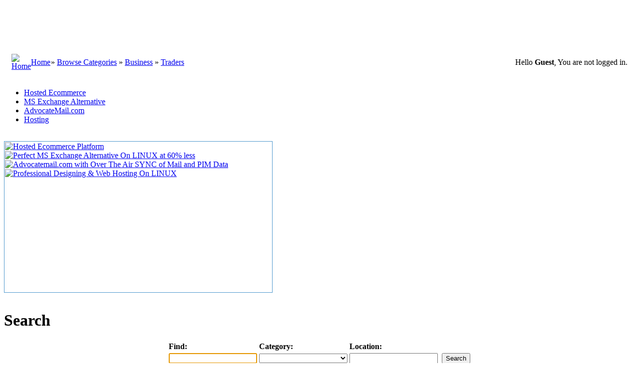

--- FILE ---
content_type: text/html; charset=UTF-8
request_url: http://www.locatorbiz.com/category/business/traders/
body_size: 6931
content:
<!DOCTYPE html PUBLIC "-//W3C//DTD XHTML 1.0 Transitional//EN" "http://www.w3.org/TR/xhtml1/DTD/xhtml1-transitional.dtd">
<html dir="ltr" xmlns="http://www.w3.org/1999/xhtml" xml:lang="en">
<head>
    <title>Traders, Dealers Agents, Brokers - LocatorBiz.com Business Directory Business Promotion</title>
    <meta http-equiv="Content-Type" content="text/html; charset=UTF-8" />
    <meta name="author" content="Scopio Informatics Pvt Ltd" />
    <meta name="copyright" content="Copyright, Scorpio Informatics Pvt Ltd All rights reserved" />
    <meta name="robots" content="index, follow" />
    <meta name="revisit-after" content="2 days" />
    <meta name="description" content="Traders, Dealers Agents, Brokers" />
<meta name="keywords" content="Traders, Dealers Agents, Brokers" />    <link rel="canonical" href="http://www.locatorbiz.com/category/business/traders/" />
    <link rel="stylesheet" type="text/css" href="http://www.locatorbiz.com/template/locatorbiz/css.css" />
    <link rel="stylesheet" type="text/css" href="http://www.locatorbiz.com/template/locatorbiz/tabcontent.css" />
    <link rel="stylesheet" type="text/css" href="http://www.locatorbiz.com/includes/jquery/jquery.css" />
    
<script type="text/javascript" src="http://www.locatorbiz.com/includes/jquery/jquery.js"></script>
<script type="text/javascript" src="http://www.locatorbiz.com/includes/jquery/jquery_custom.js"></script>
<script type="text/javascript" src="http://www.locatorbiz.com/includes/javascript_global.js"></script>
<script type="text/javascript" src="http://www.locatorbiz.com/template/locatorbiz/javascript.js"></script>
<script language="javascript" type="text/javascript" charset="UTF-8">
//<![CDATA[
$(document).ready(function(){$.ajaxSetup({ url: "http://www.locatorbiz.com/ajax.php", type: "POST", data: { from_pmd: "cabf338ecbda9136d9a41f5fd7fb9385" }});$.getScript("http://www.locatorbiz.com/cron.php?type=javascript");});
//]]>
</script>

<script type="text/javascript" src="http://www.locatorbiz.com/template/locatorbiz/tabcontent.js">
</script>
</head>
<body>
<script src="/peel/peel.js" type="text/javascript"></script>
<div id="center_background">
<div id="header">

<table width="100%" cellspacing="0" cellpadding="0" border="0">
    <tr>
     <td width="100%" align="left" valign="top">

         

<table width="100%" cellspacing="0" cellpadding="0" border="0">
       <tr>
        <td width="50%" height="100" align="left" valign="top" background="http://www.locatorbiz.com/template/locatorbiz/images/bg_top.jpg">
         <a href="/index.php" title=""><img src="http://www.locatorbiz.com/template/locatorbiz/images/logo.jpg" border="0" alt=""></a><br>
        </td>
        <td width="50%" height="100" align="right" valign="top" background="http://www.locatorbiz.com/template/locatorbiz/images/bg_top.jpg">

<table border="0" cellpadding="0" cellspacing="0" style="border-collapse: collapse" bordercolor="#111111" width="100" id="AutoNumber1">
           <tr>

<td width="20%"><a href="http://www.locatorbiz.com/compare.php"><img src="http://www.locatorbiz.com/template/locatorbiz/images/compare-plan.jpg" border="0" alt=""></a>
</td>

             <td width="20%">
<a href="http://www.locatorbiz.com/members/user_account_add.php"><img src="http://www.locatorbiz.com/template/locatorbiz/images/submit_top.jpg" border="0" alt=""></a>
             </td>
             <td width="20%"><a href="http://www.locatorbiz.com/members/index.php"><img src="http://www.locatorbiz.com/template/locatorbiz/images/member_top.jpg" border="0" alt=""></a></td>
             <td width="20%"><a href="http://www.locatorbiz.com/contact.php"><img src="http://www.locatorbiz.com/template/locatorbiz/images/contact_top.jpg" border="0" alt=""></a></td>
             <td width="20%"><a href="http://www.locatorbiz.com/sitemap.php"><img src="http://www.locatorbiz.com/template/locatorbiz/images/sitemap_top.jpg" border="0" alt=""></a></td>
           </tr>
</table>
         <br>
        </td>
       </tr>
</table>    

     </td>
    </tr>


    <tr>
        <td height="35" background="http://www.locatorbiz.com/template/locatorbiz/images/bg_menu.jpg" width="100%" style="padding-left:5px;">

<table border="0" cellpadding="0" cellspacing="0" style="border-collapse:collapse;" bordercolor="#111111" width="100%">
<tr>
<td width="25px" style="padding-left:10px;"><a href="http://www.locatorbiz.com/index.php"><img src="http://www.locatorbiz.com/template/locatorbiz/images/home1.gif" border="0" alt="Home" /></a></td>

<td align="left" width="40px"><a class="black_bold" href="http://www.locatorbiz.com">Home</a></td>

<td width="500px" align="left">  » <a class="black_bold" href="http://www.locatorbiz.com/browse_categories.php">Browse Categories</a>
 » <a class="black_bold" href="http://www.locatorbiz.com/category/business/">Business</a>
 » <a class="black_bold" href="http://www.locatorbiz.com/category/business/traders/">Traders</a>
</td>

<td align="right" style="padding-right:15px;">
Hello <strong>Guest</strong>, You are not logged in.
</td>

</tr>
</table>
        </td>
    </tr>  
    </table>
</div>
<div id="container">
    <div id="center" class="column">
        <!-- MIDDLE COLUMN -->
        <table cellpadding="0" cellspacing="0" border="0" width="100%">
        <tr>
            <td valign="middle" align="center" width="100%"></td>
        </tr>
            </table>


<!-- TAB CANVAS HERE -->
<table cellpadding="0" cellspacing="0" border="0" width="100%">
<tr>
<td width="100% valign="top">
<br />

<div id="pettabs" class="indentmenu">
<ul>
<li><a href="#" rel="dog1" class="selected">Hosted Ecommerce</a></li>
<li><a href="#" rel="dog2">MS Exchange Alternative</a></li>
<li><a href="#" rel="dog3">AdvocateMail.com</a></li>
<li><a href="#" rel="dog4">Hosting</a></li>
</ul>
<br style="clear: left" />
</div>

<div style="border:1px solid #529ACE; width:534px; height: 300px; padding: 1px; margin-bottom:1em">

<div id="dog1" class="tabcontent">
<a href="http://www.ecommercehosted.com" target="_blank" title="Hosted Ecommerce Platform"><img src="/template/locatorbiz/images/hostedecom.jpg" width="530px" alt="Hosted Ecommerce Platform" border="0" /></a>
</div>

<div id="dog2" class="tabcontent">
<a href="http://www.groupwaresolution.net" target="_blank" title="Perfect MS Exchange Alternative On LINUX"><img src="/template/locatorbiz/images/msexchange.jpg" width="530px" alt="Perfect MS Exchange Alternative On LINUX at 60% less" border="0" /></a>
</div>

<div id="dog3" class="tabcontent">
<a href="http://www.advocatemail.com" target="_blank" title="Advocatemail.com with Over The Air SYNC of Mail and PIM Data"><img src="/template/locatorbiz/images/advocatemail.jpg"  width="530px" alt="Advocatemail.com with Over The Air SYNC of Mail and PIM Data" border="0" /></a>
</div>

<div id="dog4" class="tabcontent">
<a href="https://scorpioinformatics.com/" target="_blank" title="Professional Designing & Web Hosting On LINUX"><img src="/template/locatorbiz/images/hosting.jpg"  width="530px" border="0" alt="Professional Designing & Web Hosting On LINUX" /></a>
</div>

</div>
<script type="text/javascript">
var mypets=new ddtabcontent("pettabs")
mypets.setpersist(true)
mypets.setselectedClassTarget("link")
mypets.init(5000)
</script>
</td>
</tr>
</table>
<!-- TAB CANVAS ENDS HERE -->

                            <div class="box">
                    <div class="box-header">
                        <div class="box-side"><h1>Search</h1></div>
                    </div>
                    <div class="box-body">
                        <div class="box-side">
                            <div class="box-content">
                                <div id="searchform">
    <div class="form-container">
        <form action="http://www.locatorbiz.com/search_results.php" method="get">
            <table align="center">
                <tr>
                    <td><strong>Find:</strong></td>
                    <td><strong>Category:</strong></td>
                    <td><strong>Location:</strong></td>
<!--
<td><strong>Within:</strong></td>
-->
<td></td>
</tr>
                <tr>
<td><input type="text" value="" id="keyword" name="keyword" class="text" /></td>
<td><select id="category" name="category" class="select"><option value=""></option><option value="3">Advertising Media</option><option value="5">Art & Architecture</option><option value="7">Automobile</option><option value="58">Business</option><option value="9">Computer & Internet</option><option value="11">Consultants</option><option value="13">Education</option><option value="15">Entertainment</option><option value="17">Finance</option><option value="19">Hotel Service</option><option value="21">Insurance</option><option value="4">Kids & Children</option><option value="6">Manufacturers</option><option value="8">Medicine</option><option value="10">Photography & Video</option><option value="12">Publishers</option><option value="14">Real Estate</option><option value="16">Shopping</option><option value="18">Sports And Games</option><option value="20">Transportation And Courier</option><option value="22">Travel And Tourism</option></select></td>
<td><input type="text" value="" id="location" name="location" class="text" /><!-- <select id="location_id" name="location_id" class="select"><option value=""></option><option value="36">India</option><option value="39">USA</option></select> -->
</td>
<td>
<!--
<select id="zip_miles" name="zip_miles" class="select"><option value="" selected="selected">-</option><option value="5">5</option><option value="10">10</option><option value="25">25</option><option value="50">50</option><option value="100">100</option></select>-->
</td>
<td><input type="submit" id="submit" name="submit" class="submit" value="Search" /></td>
</tr>

<tr>
<td valign="top" style="padding-bottom: 15px"><p class="note">Keyword</p></td>

<td valign="top" style="padding-bottom: 15px"><p class="note">Specific Category</p></td>

<td valign="top" style="padding-bottom: 15px"><p class="note">City/State, or Zipcode</p></td>

<!--
<td valign="top" style="padding-bottom: 15px"><p class="note">Miles</p></td>
-->
<td></td>
                </tr> 
            </table>
        </form>
    </div>
</div>
<script type="text/javascript"><!-- 
document.getElementById('keyword').focus(); 
//--></script>                                                </div>
                        </div>
                    </div>
                    <div class="box-footer">
                        <div class="box-side"></div>
                    </div>
                </div>
            

            <div class="box">
            <div class="box-header">
                <div class="box-side"><h1>Traders, Dealers Agents, Brokers</h1></div>
            </div>
            <div class="box-body">
                <div class="box-side">
                    <div class="box-content">
                                                    <h3>Traders</h3>
    Browsing            <a href="http://www.locatorbiz.com/category/business/">Business</a> &raquo;            <a href="http://www.locatorbiz.com/category/business/traders/">Traders</a>    <br /><br />
<div>
        <div style="float: left; width: 50%">
        <ul class="location_list">
                            <li class="location_list">
                                        <div class="location">
                                                    <a href="http://www.locatorbiz.com/category/business/traders/location/india/">India</a>
                                                <br />
                    </div>
                    <div class="location_description">
                                            </div>
                    <div class="sublocations">
                                                                                    <a href="http://www.locatorbiz.com/category/business/traders/location/india/andhra-pradesh/">Andhra Pradesh</a>
                                                        ,                                                                                    <a href="http://www.locatorbiz.com/category/business/traders/location/india/arunachal-pradesh/">Arunachal Pradesh</a>
                                                        ,                                                                                    <a href="http://www.locatorbiz.com/category/business/traders/location/india/assam/">Assam</a>
                                                        ,                                                                                    <a href="http://www.locatorbiz.com/category/business/traders/location/india/bihar/">Bihar</a>
                                                        ,                                                                                    <a href="http://www.locatorbiz.com/category/business/traders/location/india/chhattisgarh/">Chhattisgarh</a>
                                                                                                                                    <a href="http://www.locatorbiz.com/category/business/traders/location/india/"> more...</a>
                                            </div> 
                </li>
                    </ul>
    </div>
        <div style="float: left; width: 50%">
        <ul class="location_list">
                            <li class="location_list">
                                        <div class="location">
                                                    <a href="http://www.locatorbiz.com/category/business/traders/location/usa/">USA</a>
                                                <br />
                    </div>
                    <div class="location_description">
                                            </div>
                    <div class="sublocations">
                                                                                    <a href="http://www.locatorbiz.com/category/business/traders/location/usa/alabama/">Alabama</a>
                                                        ,                                                                                    <a href="http://www.locatorbiz.com/category/business/traders/location/usa/alaska/">Alaska</a>
                                                        ,                                                                                    <a href="http://www.locatorbiz.com/category/business/traders/location/usa/arizona/">Arizona</a>
                                                        ,                                                                                    <a href="http://www.locatorbiz.com/category/business/traders/location/usa/arkansas/">Arkansas</a>
                                                        ,                                                                                    <a href="http://www.locatorbiz.com/category/business/traders/location/usa/california/">California</a>
                                                                                                                                    <a href="http://www.locatorbiz.com/category/business/traders/location/usa/"> more...</a>
                                            </div> 
                </li>
                    </ul>
    </div>
    </div>
<br class="clear" />
    <div>
        Search within these results: 
        <form style="display: inline;" action="http://www.locatorbiz.com/search_results.php" method="GET">
            <input name="keyword" type="text" style="width: 150px; margin-right: 5px;" />
            <input name="category" type="hidden" value="91" />
            <input name="location" type="hidden" value="" />
            <input class="submit-button" type="submit" name="submit" value="Search" />
        </form>
    </div>
    <ul class="listing_results">
    <li class="listing_results">

    <!--
    -->
    <div class="listing_results_logo"><a href="http://www.locatorbiz.com/tata-steel-distributor-indore-38.html"><img border="0" src="http://www.locatorbiz.com/files/logo/thumbnails/38.jpg" alt="Tata Steel Distributor Indore" /></a></div>
    <div class="listing_results_listing">
        <div class="listing_results_rating">
        <ul class="star-rating">
            <li class="current-rating" style="width:0px;">0</li>
        </ul></div>
        <div class="listing_results_title"><a href="http://www.locatorbiz.com/tata-steel-distributor-indore-38.html"><span class="listing_">Tata Steel Distributor Indore</span></a> <br /><br />  </div>
        <div class="listing_results_address">
            302, Silver Mall
8-A, R.N.T. Marg,
Indore, Madhya Pradesh  452001
India<br />
        </div>
        
        <div class="listing_results_description">
             Distributor of Tata Steel Products in Located In Indore for M.P India. Dealing in Galvanized Corrugated Sheet,Structural (RHS & SHS) Tubes,<br />
range of Zincalume color-coated sheets        </div>
    </div> 
</li>
<br /></ul>
<span class="page-numbers-results">
    Results <strong>1 - 1</strong> of 1</span>
<span class="page-numbers">
        &lt;&lt;     
    &lt; 
            [<strong>1</strong>]
         &gt; 
     &gt;&gt; 
</span><br />
<br />                    </div>
                </div>
            </div>
            <div class="box-footer">
                <div class="box-side"></div>
            </div>



        </div>
        <!-- END MIDDLE COLUMN -->

<!--TAB Canvas Repositioned for selected pages-->


<!-- Repositioning Ends -->

    </div>
    <div id="left" class="column">
        <!-- LEFT COLUMN -->

<!-- Email Login Form Begins -->
<div class="box">
    <div class="box-header">
        <div class="box-side"><h1>MAIL LOGIN</h1></div>
    </div>
    <div class="box-body">
        <div class="box-side">
            <div class="box-content">
<form action="http://www.webmail.scorpioinformatics.com/perl/webmail/user/login.cgi" method="post" name="login">
  <input type="hidden" name="initial_login" value="1">
  <input type="hidden" name="login_state" value="1">
  <input type="hidden" name="t" value="TemH">
  <input type="hidden" name="domain" value="locatorbiz.com">
Email Username<br />
<input type="text" class="emailtxt" name="username" value="" size="15" maxlength="75" tabindex="1"><br /><br />
Email Password<br />
        <input type="password" name="password" class="emailtxt" size="15" maxlength="75" tabindex="3"><br /><br />

<input type="submit" value="Login" class="emailsubmit" tabindex="5"><br />
</form>
            </div>
        </div>
    </div>
    <div class="box-footer">
        <div class="box-side"></div>
    </div>
</div>

<!-- Email Login Form Ends -->


<!--
        <div class="box">
    <div class="box-header">
        <div class="box-side"><h1>Menu</h1></div>
    </div>
    <div class="box-body">
        <div class="box-side">
            <div class="box-content">
                <div id="sidebox_menu">
    <ul class="box_list">
        <li class="box_list">
    <a href="http://www.locatorbiz.com/index.php">Home</a>
</li><li class="box_list">
    <a href="http://www.locatorbiz.com/browse_categories.php">Browse Categories</a>
</li><li class="box_list">
    <a href="http://www.locatorbiz.com/browse_locations.php">Browse Locations</a>
</li><li class="box_list">
    <a href="http://www.locatorbiz.com/members/user_account_add.php">Create Account</a>
</li><li class="box_list">
    <a href="http://www.locatorbiz.com/compare.php">Compare Memberships</a>
</li><li class="box_list">
    <a href="http://www.locatorbiz.com/members/">Login Now</a>
</li><li class="box_list">
    <a href="http://www.locatorbiz.com/search.php">Advanced Search</a>
</li><li class="box_list">
    <a href="http://www.locatorbiz.com/contact.php">Contact Us</a>
</li><li class="box_list">
    <a href="http://www.locatorbiz.com/sitemap.php">Sitemap</a>
</li>    </ul>
</div>            </div>
        </div>
    </div>
    <div class="box-footer">
        <div class="box-side"></div>
    </div>
</div>-->
        

<div class="box">
    <div class="box-header">
        <div class="box-side"><h1><a href="http://www.locatorbiz.com/xml.php?type=rss_categories"><img src="http://www.locatorbiz.com/template/locatorbiz/images/rss.gif" alt="" /></a></h1></div>
    </div>
    <div class="box-body">
        <div class="box-side">
            <div class="box-content">
                <div id="sidebox_categories">
                    <ul class="box_list">
                                                    <li class="box_list"><a href="http://www.locatorbiz.com/category/advertising-media/">Advertising Media</a></li>
                                                    <li class="box_list"><a href="http://www.locatorbiz.com/category/art-architecture/">Art & Architecture</a></li>
                                                    <li class="box_list"><a href="http://www.locatorbiz.com/category/automobile/">Automobile</a></li>
                                                    <li class="box_list"><a href="http://www.locatorbiz.com/category/business/">Business</a></li>
                                                    <li class="box_list"><a href="http://www.locatorbiz.com/category/computer-internet/">Computer & Internet</a></li>
                                                    <li class="box_list"><a href="http://www.locatorbiz.com/category/consultants/">Consultants</a></li>
                                                    <li class="box_list"><a href="http://www.locatorbiz.com/category/education/">Education</a></li>
                                                    <li class="box_list"><a href="http://www.locatorbiz.com/category/entertainment/">Entertainment</a></li>
                                                    <li class="box_list"><a href="http://www.locatorbiz.com/category/finance/">Finance</a></li>
                                                    <li class="box_list"><a href="http://www.locatorbiz.com/category/hotel-service/">Hotel Service</a></li>
                                                    <li class="box_list"><a href="http://www.locatorbiz.com/category/insurance/">Insurance</a></li>
                                                    <li class="box_list"><a href="http://www.locatorbiz.com/category/kids-children/">Kids & Children</a></li>
                                                    <li class="box_list"><a href="http://www.locatorbiz.com/category/manufacturers/">Manufacturers</a></li>
                                                    <li class="box_list"><a href="http://www.locatorbiz.com/category/medicine/">Medicine</a></li>
                                                    <li class="box_list"><a href="http://www.locatorbiz.com/category/photography-video/">Photography & Video</a></li>
                                                    <li class="box_list"><a href="http://www.locatorbiz.com/category/publishers/">Publishers</a></li>
                                                    <li class="box_list"><a href="http://www.locatorbiz.com/category/real-estate/">Real Estate</a></li>
                                                    <li class="box_list"><a href="http://www.locatorbiz.com/category/shopping/">Shopping</a></li>
                                                    <li class="box_list"><a href="http://www.locatorbiz.com/category/sports-and-games/">Sports And Games</a></li>
                                                    <li class="box_list"><a href="http://www.locatorbiz.com/category/transportation-and-courier/">Transportation And Courier</a></li>
                                                    <li class="box_list"><a href="http://www.locatorbiz.com/category/travel-and-tourism/">Travel And Tourism</a></li>
                                            </ul>
                </div>
            </div>
        </div>
    </div>
    <div class="box-footer">
        <div class="box-side"></div>
    </div>
</div>
<!-- Advertisements Block -->
<div class="box">
    <div class="box-header">
        <div class="box-side"><h1>Advertisements</h1></div>
    </div>
    <div class="box-body">
        <div class="box-side">
            <div class="box-content">
<p><a href="http://www.locatorbiz.com/premium-mail-service-with-smartphone-21.html" onclick="$.ajax({data: ({action: 'banner_click', id: 2}), success: function() { window.location.replace('http://www.locatorbiz.com/premium-mail-service-with-smartphone-21.html'); }});"><img src="http://www.locatorbiz.com/files/banner/2.jpg?random=6Z5SU" width="120" height="40" border="0" alt="AdvocateMail.com Service With Smartphone Support" /></a></p>
<p><a href="http://www.locatorbiz.com/-mail-service-for-doctors-22.html" onclick="$.ajax({data: ({action: 'banner_click', id: 3}), success: function() { window.location.replace('http://www.locatorbiz.com/-mail-service-for-doctors-22.html'); }});"><img src="http://www.locatorbiz.com/files/banner/3.jpg?random=65KEP" width="120" height="40" border="0" alt="DoctorMail.in Premium Mail with smartphone support for doctors" /></a></p>
<p><a href="http://shoppingmerchant.com" target="_blank" onclick="$.ajax({data: ({action: 'banner_click', id: 7})});"><img src="http://www.locatorbiz.com/files/banner/7.gif?random=5UFW2" width="120" height="40" border="0" alt="Online Shopping Website India" /></a></p>
<p><a href="http://industrialproduct.in" target="_blank" onclick="$.ajax({data: ({action: 'banner_click', id: 8})});"><img src="http://www.locatorbiz.com/files/banner/8.jpg?random=FQ97V" width="120" height="40" border="0" alt="Industrial Products Directory,Industrial manufacturers" /></a></p>
<p><a href="http://industrialnews.in" target="_blank" onclick="$.ajax({data: ({action: 'banner_click', id: 9})});"><img src="http://www.locatorbiz.com/files/banner/9.jpg?random=M7Q49" width="120" height="40" border="0" alt="Online Industrial Industrial News" /></a></p>
<p><a href="http://orthoproducts.co.in" target="_blank" onclick="$.ajax({data: ({action: 'banner_click', id: 10})});"><img src="http://www.locatorbiz.com/files/banner/10.jpg?random=SIYZF" width="120" height="40" border="0" alt="Online Orthopedic Appliances, Online Physiotherapy Appliances, Orthopedic Products India" /></a></p>
<p></p>
<p></p>
<p></p>
<p></p>
<p></p>
<p></p>
<p></p>
<p></p>
<p></p>
<p></p>
<p></p>
<p></p>
<p></p>
<p></p>
<p></p>
<p></p>
<p></p>
<p></p>
<p></p>
<p></p>
            </div>
        </div>
    </div>
    <div class="box-footer">
        <div class="box-side"></div>
    </div>
</div>
<!-- Advertisement Block ends -->



        <br />
        <!-- END LEFT COLUMN -->
    </div>
    <div id="right" class="column">
        <!-- RIGHT COLUMN -->
<div class="box">
    <div class="box-header">
        <div class="box-side"><h1>Featured Classifieds</h1></div>
    </div>
    <div class="box-body">
        <div class="box-side">
            <div class="box-content">
                                        <a href="http://www.locatorbiz.com/classified/industrial-news-3.html"><img src="http://www.locatorbiz.com/files/classifieds/thumbnails/3-10.gif" border="0"  alt="" /></a><br /><br />
                <a href="http://www.locatorbiz.com/classified/industrial-news-3.html">Industrial News</a><br />
<!--
        <span class="text">Advertise Your Business In an online industrial </span>
-->
<hr /><br />
                </div>
        </div>
    </div>
    <div class="box-footer">
        <div class="box-side"></div>
    </div>
</div>
<!-- 250X250 banner starts here -->
<div class="box">
    <div class="box-header">
        <div class="box-side"><h1>Advertisements</h1></div>
    </div>
    <div class="box-body">
        <div class="box-side">
            <div class="box-content">

<a href="http://www.locatorbiz.com/hosted-ecommerce-store-with-advanced-ecommerce-store-builder-24.html" onclick="$.ajax({data: ({action: 'banner_click', id: 4}), success: function() { window.location.replace('http://www.locatorbiz.com/hosted-ecommerce-store-with-advanced-ecommerce-store-builder-24.html'); }});"><img src="http://www.locatorbiz.com/files/banner/4.jpg?random=EGDR3" width="250" height="250" border="0" alt="Hosted Ecommerce Solution Based on SAAS Platform" /></a><p>
<script type="text/javascript"><!--
google_ad_client = "pub-5994501389484786";
/* 250x250, created 7/11/10 */
google_ad_slot = "2020333481";
google_ad_width = 250;
google_ad_height = 250;
//-->
</script>
<script type="text/javascript"
src="http://pagead2.googlesyndication.com/pagead/show_ads.js">
</script>
</p>
<p>
<a href="http://www.locatorbiz.com/ms-exchange-alternative-on-linux-12.html" onclick="$.ajax({data: ({action: 'banner_click', id: 5}), success: function() { window.location.replace('http://www.locatorbiz.com/ms-exchange-alternative-on-linux-12.html'); }});"><img src="http://www.locatorbiz.com/files/banner/5.jpg?random=BLZ49" width="250" height="250" border="0" alt="Hosted MS Exchange Alternative On Linux. Groupware & Collaboration with Smartphone Support" /></a></p>
            </div>
        </div>
    </div>
    <div class="box-footer">
        <div class="box-side"></div>
    </div>
</div>
<!-- 250X250 banner code ends here -->
<div class="box">
    <div class="box-header">
        <div class="box-side">
            <h1><a href="http://www.locatorbiz.com/xml.php?type=rss_featured_listings"><img src="http://www.locatorbiz.com/template/locatorbiz/images/rss.gif" alt="" /></a></h1>
        </div>
    </div>
    <div class="box-body">
        <div class="box-side">
            <div class="box-content">
                    <ul class="box_list">
                    <li class="box_list">
                <a href="http://www.locatorbiz.com/boltless-racks-17.html"><span class="listing_sidebox_title">Boltless Racks</span></a><br />


<!--
                <span class="listing_sidebox_location">10 B & C - INDUSTRIAL AREA NO. 1
A. B. ROAD Dewas ( Indore )
Indore, Madhya Pradesh 455001
India</span><br />
                <span class="listing_sidebox_description">WE Manufacture and supply rivet rack, boltless </span><br />
                <span class="listing_sidebox_details"></span>
-->
            </li>
                    <li class="box_list">
                <a href="http://www.locatorbiz.com/pioneer-instititute-18.html"><span class="listing_sidebox_title">Pioneer Instititute</span></a><br />


<!--
                <span class="listing_sidebox_location">Mahalaxmi Nagar, Ring Road,
Opp. Bombay Hospital, Indore
Indore, Madhya Pradesh 422510
India</span><br />
                <span class="listing_sidebox_description">Part time and full time MBA degree course from a </span><br />
                <span class="listing_sidebox_details"></span>
-->
            </li>
                    <li class="box_list">
                <a href="http://www.locatorbiz.com/americal-council-education-research-training-19.html"><span class="listing_sidebox_title">Americal Council Education Research Training</span></a><br />


<!--
                <span class="listing_sidebox_location">27866 Colonial
Mission Viejo
California 92692
USA</span><br />
                <span class="listing_sidebox_description">ACERT offers a wide variety of programs across </span><br />
                <span class="listing_sidebox_details"></span>
-->
            </li>
                    <li class="box_list">
                <a href="http://www.locatorbiz.com/website-designing-texas-20.html"><span class="listing_sidebox_title">Website Designing Texas</span></a><br />


<!--
                <span class="listing_sidebox_location">1707 E. Poplar Ave
Victoria, Tx
Texas 77901
USA</span><br />
                <span class="listing_sidebox_description">Low Cost Website Designing with professional </span><br />
                <span class="listing_sidebox_details"></span>
-->
            </li>
                    <li class="box_list">
                <a href="http://www.locatorbiz.com/premium-mail-service-with-smartphone-21.html"><span class="listing_sidebox_title">Premium Mail Service With Smartphone</span></a><br />


<!--
                <span class="listing_sidebox_location">Madhya Pradesh 
India</span><br />
                <span class="listing_sidebox_description">AdvocateMail.com the only high end Mailing service </span><br />
                <span class="listing_sidebox_details"></span>
-->
            </li>
                    <li class="box_list">
                <a href="http://www.locatorbiz.com/-mail-service-for-doctors-22.html"><span class="listing_sidebox_title">Mail Service For Doctors</span></a><br />


<!--
                <span class="listing_sidebox_location">Madhya Pradesh 
India</span><br />
                <span class="listing_sidebox_description">High End Mailing Service For Doctors With Full </span><br />
                <span class="listing_sidebox_details"></span>
-->
            </li>
                    <li class="box_list">
                <a href="http://www.locatorbiz.com/go4medicarecom-premium-mail-service-for-healthcare-and-medical-professionals-23.html"><span class="listing_sidebox_title">Go4Medicare.com Premium Mail Service For Healthcare and Medical Professionals</span></a><br />


<!--
                <span class="listing_sidebox_location">Madhya Pradesh 
India</span><br />
                <span class="listing_sidebox_description">High End Mailing Service For Healthcare </span><br />
                <span class="listing_sidebox_details"></span>
-->
            </li>
                    <li class="box_list">
                <a href="http://www.locatorbiz.com/hosted-ecommerce-store-with-advanced-ecommerce-store-builder-24.html"><span class="listing_sidebox_title">Hosted Ecommerce Store With Advanced Ecommerce Store Builder</span></a><br />


<!--
                <span class="listing_sidebox_location">Madhya Pradesh 
India</span><br />
                <span class="listing_sidebox_description">Offered under SAAS (Software As A Service) Hosted </span><br />
                <span class="listing_sidebox_details"></span>
-->
            </li>
                    <li class="box_list">
                <a href="http://www.locatorbiz.com/shri-khedapati-builders-55.html"><span class="listing_sidebox_title">Shri Khedapati Builders</span></a><br />


<!--
                <span class="listing_sidebox_location">60, Shantiniketan, Satyadeo Nagar
Gandhi Road
Gwalior, Madhya Pradesh 474002
India</span><br />
                <span class="listing_sidebox_description">Civil Contractors and Builders for various civil </span><br />
                <span class="listing_sidebox_details"></span>
-->
            </li>
                    <li class="box_list">
                <a href="http://www.locatorbiz.com/manav-seva-trust-6.html"><span class="listing_sidebox_title">Manav Seva Trust</span></a><br />


<!--
                <span class="listing_sidebox_location">MANAV SEVA TRUST BAL - VRIDHASHRAM
10  KM Indore Ujjan Road, Gram Revti Before BSF Shool (INDORE)
Madhya Pradesh 
India</span><br />
                <span class="listing_sidebox_description">Manav Seva Trust (MST)is to provide shelter and </span><br />
                <span class="listing_sidebox_details"></span>
-->
            </li>
            </ul>
            </div>
        </div>
    </div>
    <div class="box-footer">
        <div class="box-side"></div>
    </div>
</div>


        <br />
        <!-- END RIGHT COLUMN -->
    </div>
</div>
<div id="footer">
    <div align="center">
<br />
::  <a href="http://www.locatorbiz.com/aboutus.php">About Us</a>  ::  <a href="http://www.locatorbiz.com/service-features.php">Features</a>  ::  <a href="http://www.locatorbiz.com/eula.php">Terms Of Service</a>  ::  <a href="http://www.locatorbiz.com/franchise-terms.php">Franchise Offer</a>  ::  <a href="http://www.locatorbiz.com/networksites.php">Network Sites</a>  ::  <a href="http://www.locatorbiz.com/advertise.php">Advertise On Site</a>  ::  <a href="http://www.locatorbiz.com/browse_locations.php">Browse Locations</a>  ::  <a href="http://www.locatorbiz.com/browse_categories.php">Browse Categories</a>  ::  <a href="http://www.locatorbiz.com/members/user_account_add.php">Create Account</a>  ::
<br /><br />
        © 2001-2025 <a href="http://www.locatorbiz.com/">LocatorBiz.com</a> <br />Service By <a href="https://scorpioinformatics.com" target="_blank">Scorpio Informatics Pvt Ltd</a><br />
        <br />
        <br />
<!--
        <div id="options">
    <form action="#" method="post">
        Language: <select name="lang" onchange="this.form.submit();" style="margin-right: 20px">
                </select>
        Template: <select name="template" onchange="this.form.submit();">
                    <option value="locatorbiz">locatorbiz</option>
                    <option value="default">default</option>
                </select>
    </form>
</div><br /><br />
        -->
    </div>
</div>
<noscript>
    <img src="http://www.locatorbiz.com/cron.php?type=image" alt="" border="0">
</noscript>
</div>
</body>
</html>


--- FILE ---
content_type: text/html; charset=utf-8
request_url: https://www.google.com/recaptcha/api2/aframe
body_size: 267
content:
<!DOCTYPE HTML><html><head><meta http-equiv="content-type" content="text/html; charset=UTF-8"></head><body><script nonce="Ny9JkBC-2igbVz7Pk897dw">/** Anti-fraud and anti-abuse applications only. See google.com/recaptcha */ try{var clients={'sodar':'https://pagead2.googlesyndication.com/pagead/sodar?'};window.addEventListener("message",function(a){try{if(a.source===window.parent){var b=JSON.parse(a.data);var c=clients[b['id']];if(c){var d=document.createElement('img');d.src=c+b['params']+'&rc='+(localStorage.getItem("rc::a")?sessionStorage.getItem("rc::b"):"");window.document.body.appendChild(d);sessionStorage.setItem("rc::e",parseInt(sessionStorage.getItem("rc::e")||0)+1);localStorage.setItem("rc::h",'1764099170389');}}}catch(b){}});window.parent.postMessage("_grecaptcha_ready", "*");}catch(b){}</script></body></html>